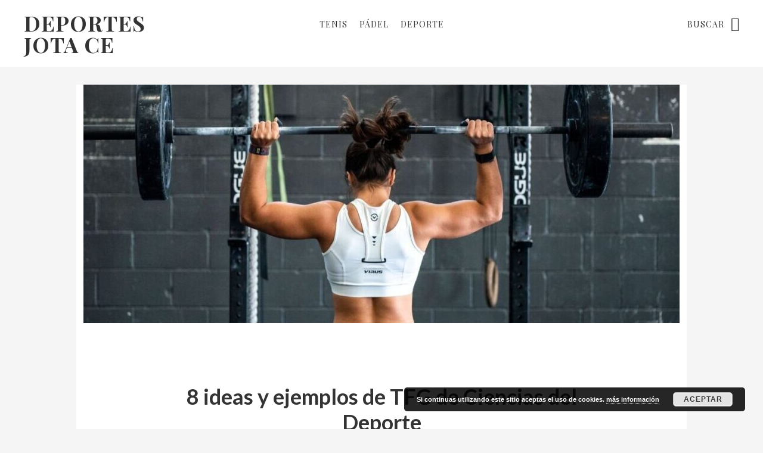

--- FILE ---
content_type: text/html; charset=UTF-8
request_url: https://deportesjotace.com/8-ideas-y-ejemplos-de-tfg-de-ciencias-del-deporte/
body_size: 15536
content:
<!DOCTYPE html><html lang="es"><head ><meta charset="UTF-8" /><link media="all" href="https://deportesjotace.com/wp-content/cache/autoptimize/css/autoptimize_d5ce2747864d22dbbdc0e1bbc75b8e97.css" rel="stylesheet" /><title>8 ideas y ejemplos de TFG de Ciencias del Deporte | Deportes Jota Ce</title><meta name="viewport" content="width=device-width, initial-scale=1" /> <script>(function(d, s, id){
				 var js, fjs = d.getElementsByTagName(s)[0];
				 if (d.getElementById(id)) {return;}
				 js = d.createElement(s); js.id = id;
				 js.src = "//connect.facebook.net/en_US/sdk.js#xfbml=1&version=v2.6";
				 fjs.parentNode.insertBefore(js, fjs);
			   }(document, 'script', 'facebook-jssdk'));</script> <meta name="description" content="¿Tienes que hacer tu trabajo de fin de grado y te has quedado sin ideas? Echa un vistazo a nuestra lista con 8 ideas y ejemplos de TFG de Ciencias del Deporte." /><meta name="robots" content="index, follow, max-snippet:-1, max-image-preview:large, max-video-preview:-1" /><link rel="canonical" href="http://deportesjotace.com/8-ideas-y-ejemplos-de-tfg-de-ciencias-del-deporte/" /><meta property="og:locale" content="es_ES" /><meta property="og:type" content="article" /><meta property="og:title" content="8 ideas y ejemplos de TFG de Ciencias del Deporte | Deportes Jota Ce" /><meta property="og:description" content="¿Tienes que hacer tu trabajo de fin de grado y te has quedado sin ideas? Echa un vistazo a nuestra lista con 8 ideas y ejemplos de TFG de Ciencias del Deporte." /><meta property="og:url" content="http://deportesjotace.com/8-ideas-y-ejemplos-de-tfg-de-ciencias-del-deporte/" /><meta property="og:site_name" content="Deportes Jota Ce" /><meta property="article:published_time" content="2022-11-25T15:33:07+00:00" /><meta property="og:image" content="https://deportesjotace.com/wp-content/uploads/8-ideas-y-ejemplos-de-tfg-de-ciencias-del-deporte.jpg" /><meta property="og:image:width" content="1000" /><meta property="og:image:height" content="668" /><meta name="twitter:card" content="summary" /> <script type="application/ld+json" class="yoast-schema-graph">{"@context":"https://schema.org","@graph":[{"@type":"WebSite","@id":"https://deportesjotace.com/#website","url":"https://deportesjotace.com/","name":"Deportes Jota Ce","description":"","potentialAction":[{"@type":"SearchAction","target":"https://deportesjotace.com/?s={search_term_string}","query-input":"required name=search_term_string"}],"inLanguage":"es"},{"@type":"ImageObject","@id":"http://deportesjotace.com/8-ideas-y-ejemplos-de-tfg-de-ciencias-del-deporte/#primaryimage","inLanguage":"es","url":"https://deportesjotace.com/wp-content/uploads/8-ideas-y-ejemplos-de-tfg-de-ciencias-del-deporte.jpg","width":1000,"height":668},{"@type":"WebPage","@id":"http://deportesjotace.com/8-ideas-y-ejemplos-de-tfg-de-ciencias-del-deporte/#webpage","url":"http://deportesjotace.com/8-ideas-y-ejemplos-de-tfg-de-ciencias-del-deporte/","name":"8 ideas y ejemplos de TFG de Ciencias del Deporte | Deportes Jota Ce","isPartOf":{"@id":"https://deportesjotace.com/#website"},"primaryImageOfPage":{"@id":"http://deportesjotace.com/8-ideas-y-ejemplos-de-tfg-de-ciencias-del-deporte/#primaryimage"},"datePublished":"2022-11-25T15:33:07+00:00","dateModified":"2022-11-25T15:33:07+00:00","author":{"@id":"https://deportesjotace.com/#/schema/person/b6c82e9a022a2913a11fffb84c16a937"},"description":"\u00bfTienes que hacer tu trabajo de fin de grado y te has quedado sin ideas? Echa un vistazo a nuestra lista con 8 ideas y ejemplos de TFG de Ciencias del Deporte.","inLanguage":"es","potentialAction":[{"@type":"ReadAction","target":["http://deportesjotace.com/8-ideas-y-ejemplos-de-tfg-de-ciencias-del-deporte/"]}]},{"@type":"Person","@id":"https://deportesjotace.com/#/schema/person/b6c82e9a022a2913a11fffb84c16a937","name":"deportesjotace"}]}</script> <link rel='dns-prefetch' href='//ws.sharethis.com' /><link rel='dns-prefetch' href='//maxcdn.bootstrapcdn.com' /><link rel='dns-prefetch' href='//fonts.googleapis.com' /><link rel='dns-prefetch' href='//code.ionicframework.com' /><link rel='dns-prefetch' href='//s.w.org' /><link rel="alternate" type="application/rss+xml" title="Deportes Jota Ce &raquo; Feed" href="https://deportesjotace.com/feed/" /><link rel="alternate" type="application/rss+xml" title="Deportes Jota Ce &raquo; Feed de los comentarios" href="https://deportesjotace.com/comments/feed/" /> <script type="text/javascript">window._wpemojiSettings = {"baseUrl":"https:\/\/s.w.org\/images\/core\/emoji\/13.0.0\/72x72\/","ext":".png","svgUrl":"https:\/\/s.w.org\/images\/core\/emoji\/13.0.0\/svg\/","svgExt":".svg","source":{"concatemoji":"https:\/\/deportesjotace.com\/wp-includes\/js\/wp-emoji-release.min.js?ver=5.5.17"}};
			!function(e,a,t){var n,r,o,i=a.createElement("canvas"),p=i.getContext&&i.getContext("2d");function s(e,t){var a=String.fromCharCode;p.clearRect(0,0,i.width,i.height),p.fillText(a.apply(this,e),0,0);e=i.toDataURL();return p.clearRect(0,0,i.width,i.height),p.fillText(a.apply(this,t),0,0),e===i.toDataURL()}function c(e){var t=a.createElement("script");t.src=e,t.defer=t.type="text/javascript",a.getElementsByTagName("head")[0].appendChild(t)}for(o=Array("flag","emoji"),t.supports={everything:!0,everythingExceptFlag:!0},r=0;r<o.length;r++)t.supports[o[r]]=function(e){if(!p||!p.fillText)return!1;switch(p.textBaseline="top",p.font="600 32px Arial",e){case"flag":return s([127987,65039,8205,9895,65039],[127987,65039,8203,9895,65039])?!1:!s([55356,56826,55356,56819],[55356,56826,8203,55356,56819])&&!s([55356,57332,56128,56423,56128,56418,56128,56421,56128,56430,56128,56423,56128,56447],[55356,57332,8203,56128,56423,8203,56128,56418,8203,56128,56421,8203,56128,56430,8203,56128,56423,8203,56128,56447]);case"emoji":return!s([55357,56424,8205,55356,57212],[55357,56424,8203,55356,57212])}return!1}(o[r]),t.supports.everything=t.supports.everything&&t.supports[o[r]],"flag"!==o[r]&&(t.supports.everythingExceptFlag=t.supports.everythingExceptFlag&&t.supports[o[r]]);t.supports.everythingExceptFlag=t.supports.everythingExceptFlag&&!t.supports.flag,t.DOMReady=!1,t.readyCallback=function(){t.DOMReady=!0},t.supports.everything||(n=function(){t.readyCallback()},a.addEventListener?(a.addEventListener("DOMContentLoaded",n,!1),e.addEventListener("load",n,!1)):(e.attachEvent("onload",n),a.attachEvent("onreadystatechange",function(){"complete"===a.readyState&&t.readyCallback()})),(n=t.source||{}).concatemoji?c(n.concatemoji):n.wpemoji&&n.twemoji&&(c(n.twemoji),c(n.wpemoji)))}(window,document,window._wpemojiSettings);</script> <link rel='stylesheet' id='simple-share-buttons-adder-font-awesome-css'  href='//maxcdn.bootstrapcdn.com/font-awesome/4.3.0/css/font-awesome.min.css?ver=5.5.17' type='text/css' media='all' /><link rel='stylesheet' id='google-fonts-css'  href='//fonts.googleapis.com/css?family=Lato%3A400%2C400italic%2C700%7COswald%3A300%7CPlayfair+Display%3A400%2C400italic%2C700&#038;ver=1.0.2' type='text/css' media='all' /><link rel='stylesheet' id='ionicons-css'  href='//code.ionicframework.com/ionicons/2.0.1/css/ionicons.min.css?ver=1.0.2' type='text/css' media='all' /> <script type='text/javascript' src='https://deportesjotace.com/wp-includes/js/jquery/jquery.js?ver=1.12.4-wp' id='jquery-core-js'></script> <script id='st_insights_js' type='text/javascript' src='https://ws.sharethis.com/button/st_insights.js?publisher=4d48b7c5-0ae3-43d4-bfbe-3ff8c17a8ae6&#038;product=simpleshare' id='ssba-sharethis-js'></script> <!--[if lt IE 9]> <script type='text/javascript' src='https://deportesjotace.com/wp-content/themes/genesis/lib/js/html5shiv.min.js?ver=3.7.3' id='html5shiv-js'></script> <![endif]--><link rel="https://api.w.org/" href="https://deportesjotace.com/wp-json/" /><link rel="alternate" type="application/json" href="https://deportesjotace.com/wp-json/wp/v2/posts/3713" /><link rel="EditURI" type="application/rsd+xml" title="RSD" href="https://deportesjotace.com/xmlrpc.php?rsd" /><link rel="wlwmanifest" type="application/wlwmanifest+xml" href="https://deportesjotace.com/wp-includes/wlwmanifest.xml" /><meta name="generator" content="WordPress 5.5.17" /><link rel='shortlink' href='https://deportesjotace.com/?p=3713' /><link rel="alternate" type="application/json+oembed" href="https://deportesjotace.com/wp-json/oembed/1.0/embed?url=https%3A%2F%2Fdeportesjotace.com%2F8-ideas-y-ejemplos-de-tfg-de-ciencias-del-deporte%2F" /><link rel="alternate" type="text/xml+oembed" href="https://deportesjotace.com/wp-json/oembed/1.0/embed?url=https%3A%2F%2Fdeportesjotace.com%2F8-ideas-y-ejemplos-de-tfg-de-ciencias-del-deporte%2F&#038;format=xml" /><link rel="icon" href="https://deportesjotace.com/wp-content/themes/no-sidebar-pro/images/favicon.ico" /></head><body class="post-template-default single single-post postid-3713 single-format-standard header-full-width full-width-content" itemscope itemtype="http://schema.org/WebPage"><div class="site-container"><section><h2 class="screen-reader-text">Skip links</h2><ul class="genesis-skip-link"><li><a href="#genesis-nav-primary" class="screen-reader-shortcut"> Saltar a la navegación principal</a></li><li><a href="#genesis-content" class="screen-reader-shortcut"> Skip to content</a></li></ul></section><header class="site-header" itemscope itemtype="http://schema.org/WPHeader"><div class="wrap"><div class="title-area"><p class="site-title" itemprop="headline">Deportes Jota Ce</p></div><h2 class="screen-reader-text">Main navigation</h2><nav class="nav-primary" itemscope itemtype="http://schema.org/SiteNavigationElement" id="genesis-nav-primary" aria-label="Main navigation"><div class="wrap"><ul id="menu-top-menu" class="menu genesis-nav-menu menu-primary js-superfish"><li id="menu-item-36" class="menu-item menu-item-type-taxonomy menu-item-object-category menu-item-36"><a href="https://deportesjotace.com/articulos-de-tenis/" itemprop="url"><span itemprop="name">Tenis</span></a></li><li id="menu-item-35" class="menu-item menu-item-type-taxonomy menu-item-object-category menu-item-35"><a href="https://deportesjotace.com/articulos-de-padel/" itemprop="url"><span itemprop="name">Pádel</span></a></li><li id="menu-item-425" class="menu-item menu-item-type-taxonomy menu-item-object-category current-post-ancestor current-menu-parent current-post-parent menu-item-425"><a href="https://deportesjotace.com/consejos-deportivos/" itemprop="url"><span itemprop="name">Deporte</span></a></li></ul></div></nav><form class="search-form" itemprop="potentialAction" itemscope itemtype="http://schema.org/SearchAction" method="get" action="https://deportesjotace.com/" role="search"><meta itemprop="target" content="https://deportesjotace.com/?s={s}"/><label class="search-form-label screen-reader-text" for="searchform-69587ecc01b9e">Buscar</label><input itemprop="query-input" type="search" name="s" id="searchform-69587ecc01b9e" placeholder="Buscar" /><input type="submit" value="Buscar" /></form></div></header><div class="site-inner"><div class="content-sidebar-wrap"><main class="content" id="genesis-content"><article class="post-3713 post type-post status-publish format-standard has-post-thumbnail category-consejos-deportivos entry" itemscope itemtype="http://schema.org/CreativeWork"><div class="featured-image"><img src="https://deportesjotace.com/wp-content/uploads/8-ideas-y-ejemplos-de-tfg-de-ciencias-del-deporte-1000x400.jpg" alt="8 ideas y ejemplos de TFG de Ciencias del Deporte" /></div><header class="entry-header"><h1 class="entry-title" itemprop="headline">8 ideas y ejemplos de TFG de Ciencias del Deporte</h1></header><div class="entry-content" itemprop="text"><p>¿Tienes que <strong>hacer tu TFG en Ciencias del Deporte </strong>y te has quedado sin ideas? Este es uno de los trabajos más importantes para todo estudiante, por lo que escoger un buen tema va a ser determinante a la hora de mantener la motivación y también de alcanzar tus objetivos con este proyecto.</p><p>Nos hemos propuesto ayudarte en esta misión que todo universitario debe superar y lo haremos mostrándote 8 ideas y ejemplos para un TFG de Ciencias del Deporte perfecto. Toma nota y<strong> encuentra la inspiración</strong> para el último empujón de tu carrera.</p><div id="toc_container" class="no_bullets"><p class="toc_title">Tabla de contenidos</p><ul class="toc_list"><li><a href="#el_tfg_de_ciencias_del_deporte"><span class="toc_number toc_depth_1">1</span> El TFG de Ciencias del Deporte</a></li><li><a href="#8_ideas_y_ejemplos_para_un_tfg_de_ciencias_del_deporte"><span class="toc_number toc_depth_1">2</span> 8 Ideas y ejemplos para un TFG de Ciencias del Deporte</a><ul><li><a href="#1_colectivos_en_el_deporte"><span class="toc_number toc_depth_2">2.1</span> 1 Colectivos en el deporte</a></li><li><a href="#2_anatomia_y_salud"><span class="toc_number toc_depth_2">2.2</span> 2 Anatomía y salud</a></li><li><a href="#3_analisis_historico"><span class="toc_number toc_depth_2">2.3</span> 3 Análisis histórico</a></li><li><a href="#4_en_deporte_en_la_infancia"><span class="toc_number toc_depth_2">2.4</span> 4 En deporte en la infancia</a></li><li><a href="#5_estudio_de_la_educacion_fisica"><span class="toc_number toc_depth_2">2.5</span> 5 Estudio de la educación física</a></li><li><a href="#6_tecnicas_deportivas"><span class="toc_number toc_depth_2">2.6</span> 6 Técnicas deportivas</a></li><li><a href="#7_medicion_del_rendimiento"><span class="toc_number toc_depth_2">2.7</span> 7 Medición del rendimiento</a></li><li><a href="#8_nuevas_tecnologias_en_el_deporte"><span class="toc_number toc_depth_2">2.8</span> 8 Nuevas tecnologías en el deporte</a></li></ul></li></ul></div><h2><span id="el_tfg_de_ciencias_del_deporte">El TFG de Ciencias del Deporte</span></h2><p>El <strong>Grado en Ciencias de la Actividad Física y del Deporte (CAFYD)</strong> es una formación perfecta para las personas que disfrutan de hacer ejercicio, tienen curiosidad por conocer en profundidad el mundo del deporte y desean convertirlo en su profesión.</p><p>Esta carrera habilita a los alumnos para <strong>trabajar en la industria</strong> y los forma en el funcionamiento del cuerpo humano mientras practica deporte, en las técnicas más adecuadas para ello y en la propia promoción de la actividad física.</p><p>Al finalizar esta etapa formativa, todos deben entregar y<strong> exponer un TFG</strong> (Trabajo de Fin de Grado) en el que demuestren que han adquirido los conocimientos necesarios y demuestren también el valor que van a aportar al sector. Es el trabajo más importante hasta la fecha, ya que sin él tendrás escasas oportunidades de obtener tu título y ejercer tu profesión.</p><p>Debes pensar bien el tema a elección, <strong>dedicar tiempo y esfuerzo </strong>a este importante proyecto. Si necesitas la asistencia de expertos, tampoco está de más que acudas a empresas especializadas como<strong> <a href="https://tutfgamedida.com/" rel="nofollow">https://tutfgamedida.com/</a></strong> que garantizarán el éxito de tu proyecto final.</p><h2><span id="8_ideas_y_ejemplos_para_un_tfg_de_ciencias_del_deporte">8 Ideas y ejemplos para un TFG de Ciencias del Deporte</span></h2><p>Si necesitas un poco de imaginación para decidir el tema de tu TFG en Ciencias del Deporte, ¡no te preocupes! Aquí te mostramos<strong> 8 ideas con sus ejemplos</strong> para que encuentres el tema perfecto para ti.</p><h3><span id="1_colectivos_en_el_deporte">1 Colectivos en el deporte</span></h3><p>A la hora de encontrar un objeto de estudio al cual dedicar un TFG en el ámbito deportivo, es una buena idea centrarse en un colectivo en concreto para realizar una investigación, pues muchos de ellos todavía no han sido analizados con mucha precisión. El deporte ha sido tradicionalmente un asunto masculino, con edades determinadas y características físicas estandarizadas. Por lo tanto, al salir de este estándar vas a encontrar una buena cantidad de asuntos en los que indagar.</p><p><strong>Ejemplo</strong></p><p>El auge del deporte femenino y su repercusión en los medios de comunicación</p><h3><span id="2_anatomia_y_salud">2 Anatomía y salud</span></h3><p>La actividad física no solo es técnica, pasión, logros o superación personal. También está íntimamente con una buena salud e incluso con todo lo contrario: las lesiones que pueden ser causadas durante la práctica deportiva. Plantear un TFG desde este punto de vista puede ser muy interesante y es fácil de apoyar con estudios serios que se han llevado a cabo en las universidades o en los ámbitos de la medicina, la fisioterapia o las instituciones dedicadas a la rehabilitación.</p><p><strong>Ejemplo</strong></p><p>Deportes relacionados con lesiones lumbares</p><h3><span id="3_analisis_historico">3 Análisis histórico</span></h3><p>Los deportes tienen una historia muy larga, de hecho, es de las pocas costumbres que todavía mantenemos de nuestros ancestros. Desde los juegos olímpicos hasta los eventos deportivos menores, pasando por el deporte como hito de ocio, tienes un gran filón de oportunidades para hacer un TFG de estilo revisionista que se apoye en la evolución del ejercicio físico.</p><p><strong>Ejemplo</strong></p><p>La educación física y el deporte en la Historia Antigua</p><h3><span id="4_en_deporte_en_la_infancia">4 En deporte en la infancia</span></h3><p>La infancia es un grupo de interés en cuanto a los hábitos de vida saludables o el control de la obesidad, pues lo que se haga en esta etapa de la vida va a ser crucial para el desarrollo del ser humano en la edad adulta. Partiendo de esta premisa, hay varias ideas que se pueden sacar para un TFG innovador y marcado por un carácter muy riguroso, pues los niños son otro grupo de estudio habitual en cantidad de investigaciones que puedes leer para documentarte.</p><p><strong>Ejemplo</strong></p><p>Hábitos de vida saludables y actividad física en la infancia</p><h3><span id="5_estudio_de_la_educacion_fisica">5 Estudio de la educación física</span></h3><p>La educación física abarca una gran cantidad de aspectos que puedes relacionar incluso con factores de la vida cotidiana. Ahondar en este tema te puede ayudar a hacer un TFG muy completo, especialmente si encuentras la ayuda de otros expertos en ciencias complementarias como la historia, la medicina, e incluso la física.</p><p><strong>Ejemplo</strong></p><p>Movimientos sísmicos aplicados a la Educación Física</p><h3><span id="6_tecnicas_deportivas">6 Técnicas deportivas</span></h3><p>Cada deporte en sí mismo tiene sus propias normas, tus técnicas, estrategias o métodos de entrenamiento. Una buena idea para un TFG es centrarte en determinada metodología o disciplina para analizarla, comprender su evolución y proponer soluciones efectivas de futuro. Es ideal para las personas interesadas en la práctica del deporte como tal y que aspiran a dedicarse a esta faceta en el futuro, en lugar de ocupar puestos más teóricos en el ámbito de las ciencias del deporte.</p><p><strong>Ejemplo</strong></p><p>Las prácticas de sportswashing en el fútbol</p><h3><span id="7_medicion_del_rendimiento">7 Medición del rendimiento</span></h3><p>Dado que la actividad física es efectuada por los seres humanos, esta es susceptible de medirse desde todos los puntos de vista: la velocidad, el rendimiento, la fuerza… Si te centras en alguno de estos aspectos pueden llegar a una investigación muy `profunda y encontrar ideas brillantes que sorprendan al presentar tu TFG. Además, es otro de los enfoques que resulta más o menos sencillo de documentar y mostrar con datos objetivos, estadísticas o estudios.</p><p><strong>Ejemplo</strong></p><p>Técnicas estadísticas aplicadas al análisis de rendimiento en el deporte</p><h3><span id="8_nuevas_tecnologias_en_el_deporte">8 Nuevas tecnologías en el deporte</span></h3><p>Si lo que buscas es hacer un TFG actual, acorde con los tiempos que corren y que no se haya abordado a lo largo de cientos de generaciones previas a la tuya tendrás grandes oportunidades apostando por los temas relacionados con la tecnología del deporte. En la actualidad hay cantidad de aplicaciones para hacer ejercicio, máquinas, consolas y un largo etcétera en las que te puedes centrar para sacar tus brillantes conclusiones.</p><p><strong>Ejemplo</strong></p><p>Introducción de las aplicaciones en la actividad física y el deporte</p><div class="ssba-classic-2 ssba ssbp-wrap left ssbp--theme-1"><div style="text-align:center"><span class="ssba-share-text">Comparte en redes sociales</span><a data-site="" class="ssba_twitter_share" href="http://twitter.com/share?url=https://deportesjotace.com/8-ideas-y-ejemplos-de-tfg-de-ciencias-del-deporte/&amp;text=8%20ideas%20y%20ejemplos%20de%20TFG%20de%20Ciencias%20del%20Deporte%20"  target=&quot;_blank&quot;  rel=&quot;nofollow&quot;><img src="https://deportesjotace.com/wp-content/plugins/simple-share-buttons-adder/buttons/somacro/twitter.png" style="width: 60px;" title="Twitter" class="ssba ssba-img" alt="Tweet about this on Twitter" /><div title="Twitter" class="ssbp-text">Twitter</div></a><a data-site="" class="ssba_facebook_share" href="http://www.facebook.com/sharer.php?u=https://deportesjotace.com/8-ideas-y-ejemplos-de-tfg-de-ciencias-del-deporte/"  target="_blank"  rel="nofollow"><img src="https://deportesjotace.com/wp-content/plugins/simple-share-buttons-adder/buttons/somacro/facebook.png" style="width: 60px;" title="Facebook" class="ssba ssba-img" alt="Share on Facebook" /><div title="Facebook" class="ssbp-text">Facebook</div></a><a data-site='pinterest' class='ssba_pinterest_share' href='javascript:void((function()%7Bvar%20e=document.createElement(&apos;script&apos;);e.setAttribute(&apos;type&apos;,&apos;text/javascript&apos;);e.setAttribute(&apos;charset&apos;,&apos;UTF-8&apos;);e.setAttribute(&apos;src&apos;,&apos;//assets.pinterest.com/js/pinmarklet.js?r=&apos;+Math.random()*99999999);document.body.appendChild(e)%7D)());'><img src="https://deportesjotace.com/wp-content/plugins/simple-share-buttons-adder/buttons/somacro/pinterest.png" style="width: 60px;" title="Pinterest" class="ssba ssba-img" alt="Pin on Pinterest" /><div title="Pinterest" class="ssbp-text">Pinterest</div></a></div></div></div><footer class="entry-footer"></footer></article></main></div></div><footer class="site-footer" itemscope itemtype="http://schema.org/WPFooter"><div class="wrap"><div class="footerCategoryPostsContainer"><div class="one-half first"><p class="catTitle">Artículos de pádel</p><p class="catPostLinkContainer"><a href="https://deportesjotace.com/mejores-bolsas-de-padel/">Las mejores bolsas de pádel</a></p><p class="catPostLinkContainer"><a href="https://deportesjotace.com/mejores-fundas-de-palas-de-padel/">Las mejores fundas de palas de pádel</a></p><p class="catPostLinkContainer"><a href="https://deportesjotace.com/mejores-fundas-de-raquetas-de-padel/">Las mejores fundas de raquetas de pádel</a></p><p class="catPostLinkContainer"><a href="https://deportesjotace.com/mejores-grips-de-padel/">Los mejores grips de pádel</a></p><p class="catPostLinkContainer"><a href="https://deportesjotace.com/mejores-mochilas-de-padel/">Las mejores mochilas de pádel</a></p><p class="catPostLinkContainer"><a href="https://deportesjotace.com/mejores-palas-de-padel/">Las mejores palas de pádel</a></p><p class="catPostLinkContainer"><a href="https://deportesjotace.com/mejores-pelotas-de-padel/">Las mejores pelotas de pádel</a></p><p class="catPostLinkContainer"><a href="https://deportesjotace.com/mejores-vestidos-de-padel-de-mujer/">Los mejores vestidos de pádel de mujer</a></p></div><div class="one-half"><p class="catTitle">Artículos de tenis</p><p class="catPostLinkContainer"><a href="https://deportesjotace.com/los-7-mejores-maratones-del-mundo/">Los 7 mejores maratones del mundo</a></p><p class="catPostLinkContainer"><a href="https://deportesjotace.com/mejores-bolsas-de-tenis/">Las mejores bolsas de tenis</a></p><p class="catPostLinkContainer"><a href="https://deportesjotace.com/mejores-cordajes-de-tenis/">Los mejores cordajes de tenis</a></p><p class="catPostLinkContainer"><a href="https://deportesjotace.com/mejores-grips-de-tenis/">Los mejores grips de tenis</a></p><p class="catPostLinkContainer"><a href="https://deportesjotace.com/mejores-pelotas-de-tenis/">Las mejores pelotas de tenis</a></p><p class="catPostLinkContainer"><a href="https://deportesjotace.com/mejores-raquetas-de-tenis/">Las mejores raquetas de tenis</a></p><p class="catPostLinkContainer"><a href="https://deportesjotace.com/mejores-raqueteros-de-tenis/">Los mejores raqueteros de tenis</a></p></div></div><div class="clearfix"></div><div class="footerCategoryPostsContainer"><div class="one-half first"><p class="catTitle">Consejos deportivos</p><p class="catPostLinkContainer"><a href="https://deportesjotace.com/10-beneficios-de-la-natacion-para-tu-salud/">10 beneficios de la natación para tu salud</a></p><p class="catPostLinkContainer"><a href="https://deportesjotace.com/10-consejos-basicos-para-iniciarte-en-el-mundo-del-surf/">10 consejos básicos para iniciarte en el mundo del surf</a></p><p class="catPostLinkContainer"><a href="https://deportesjotace.com/10-consejos-basicos-para-principiantes-del-rafting/">10 consejos básicos para principiantes del rafting</a></p><p class="catPostLinkContainer"><a href="https://deportesjotace.com/10-curiosidades-sobre-los-arbitros/">10 curiosidades sobre los árbitros</a></p><p class="catPostLinkContainer"><a href="https://deportesjotace.com/10-ejercicios-para-hacer-en-viajes-largos-en-coche/">10 ejercicios para hacer en viajes largos en coche</a></p><p class="catPostLinkContainer"><a href="https://deportesjotace.com/10-ejercicios-para-mantenerte-en-forma-desde-el-sofa/">10 ejercicios para mantenerte en forma desde el sofá</a></p><p class="catPostLinkContainer"><a href="https://deportesjotace.com/10-ejercicios-para-mejorar-tu-vida-sexual/">10 ejercicios para mejorar tu vida sexual</a></p><p class="catPostLinkContainer"><a href="https://deportesjotace.com/100-nombres-para-penas/">100 nombres para peñas</a></p><p class="catPostLinkContainer"><a href="https://deportesjotace.com/15-deportes-que-puedes-practicar-en-un-viaje-de-crucero/">15 deportes que puedes practicar en un viaje de crucero</a></p><p class="catPostLinkContainer"><a href="https://deportesjotace.com/5-beneficios-de-la-espeleologia-para-el-cuerpo-y-la-mente/">5 beneficios de la espeleología para el cuerpo y la mente</a></p><p class="catPostLinkContainer"><a href="https://deportesjotace.com/5-jugadores-de-poker-espanoles-conocidos-en-todo-el-mundo/">5 jugadores de póker españoles conocidos en todo el mundo</a></p><p class="catPostLinkContainer"><a href="https://deportesjotace.com/50-nombres-para-equipos-de-futbol-graciosos/">50 nombres para equipos de futbol graciosos</a></p><p class="catPostLinkContainer"><a href="https://deportesjotace.com/7-consejos-para-jugar-al-poker-online-y-ganar/">7 consejos para jugar al póker online y ganar</a></p><p class="catPostLinkContainer"><a href="https://deportesjotace.com/7-ejercicios-para-entrenar-en-una-piscina-desmontable/">7 ejercicios para entrenar en una piscina desmontable</a></p><p class="catPostLinkContainer"><a href="https://deportesjotace.com/7-ventajas-de-desplazarse-con-monociclo-electrico/">7 ventajas de desplazarse con monociclo eléctrico</a></p><p class="catPostLinkContainer"><a href="https://deportesjotace.com/7-ventajas-de-practicar-deportes-colectivos-y-actividades-dirigidas/">7 ventajas de practicar deportes colectivos y actividades dirigidas</a></p><p class="catPostLinkContainer"><a href="https://deportesjotace.com/8-ideas-y-ejemplos-de-tfg-de-ciencias-del-deporte/">8 ideas y ejemplos de TFG de Ciencias del Deporte</a></p><p class="catPostLinkContainer"><a href="https://deportesjotace.com/accesorios-de-roodol-para-complementar-tus-entrenamientos-indoor/">Accesorios de RooDol para complementar tus entrenamientos indoor</a></p><p class="catPostLinkContainer"><a href="https://deportesjotace.com/actividades-acuaticas-en-mallorca-que-recomendamos-hacer/">Actividades acuáticas en Mallorca que recomendamos hacer</a></p><p class="catPostLinkContainer"><a href="https://deportesjotace.com/actividades-de-aventura-en-malaga-que-te-recomendamos/">Actividades de aventura en Málaga que te recomendamos</a></p><p class="catPostLinkContainer"><a href="https://deportesjotace.com/actividades-deportivas-que-puedes-practicar-en-los-cruceros-pullmantur/">Actividades deportivas que puedes practicar en los cruceros Pullmantur</a></p><p class="catPostLinkContainer"><a href="https://deportesjotace.com/actividades-fisicas-que-puedes-realizar-sin-salir-de-casa/">Actividades físicas que puedes realizar sin salir de casa</a></p><p class="catPostLinkContainer"><a href="https://deportesjotace.com/afecta-el-sexo-al-rendimiento-deportivo-antes-de-competir/">¿Afecta el sexo al rendimiento deportivo antes de competir?</a></p><p class="catPostLinkContainer"><a href="https://deportesjotace.com/afecta-el-sexo-antes-de-competir-al-rendimiento-deportivo/">Afecta el sexo antes de competir al rendimiento deportivo</a></p><p class="catPostLinkContainer"><a href="https://deportesjotace.com/agility-consejos-para-iniciar-a-nuestro-perro-en-el-deporte-agility/">Agility, consejos para iniciar a nuestro perro en el deporte Agility</a></p><p class="catPostLinkContainer"><a href="https://deportesjotace.com/alimentacion-para-hipertrofia-que-alimentos-fomentan-la-hipertrofia/">Alimentación para hipertrofia: qué alimentos fomentan la hipertrofia</a></p><p class="catPostLinkContainer"><a href="https://deportesjotace.com/ayudan-los-purificadores-de-aire-a-prevenir-las-alergias/">¿Ayudan los purificadores de aire a prevenir las alergias?</a></p><p class="catPostLinkContainer"><a href="https://deportesjotace.com/becas-deportivas-en-espana-opciones-para-universitarios/">Becas deportivas en España: opciones para universitarios</a></p><p class="catPostLinkContainer"><a href="https://deportesjotace.com/beneficios-de-los-masajes-descontracturantes-y-relajantes-para-los-deportistas/">Beneficios de los masajes descontracturantes y relajantes para los deportistas</a></p><p class="catPostLinkContainer"><a href="https://deportesjotace.com/beneficios-de-los-panes-de-fruta-para-deportistas/">Beneficios de los panes de fruta para deportistas</a></p><p class="catPostLinkContainer"><a href="https://deportesjotace.com/beneficios-de-practicar-de-forma-habitual-actividades-multiaventura/">Beneficios de prácticar de forma habitual actividades multiaventura</a></p><p class="catPostLinkContainer"><a href="https://deportesjotace.com/beneficios-del-deporte-para-la-salud-auditiva/">Beneficios del deporte para la salud auditiva</a></p><p class="catPostLinkContainer"><a href="https://deportesjotace.com/beneficios-del-salmon-para-el-deportista-profesional/">Beneficios del salmón para el deportista profesional</a></p><p class="catPostLinkContainer"><a href="https://deportesjotace.com/bicicletas-para-ninos-con-ruedines-o-sin-pedales/">Bicicletas para niños con ruedines o sin pedales</a></p><p class="catPostLinkContainer"><a href="https://deportesjotace.com/calculadora-de-varianza-para-que-sirve-y-como-usarla-en-poker/">Calculadora de varianza: para qué sirve y cómo usarla en póker</a></p><p class="catPostLinkContainer"><a href="https://deportesjotace.com/camino-de-santiago-frances-en-bicicleta/">Camino de Santiago Francés en bicicleta</a></p><p class="catPostLinkContainer"><a href="https://deportesjotace.com/claves-para-encontrar-las-mejores-zapatillas-para-caminar/">Claves para encontrar las mejores zapatillas para caminar</a></p><p class="catPostLinkContainer"><a href="https://deportesjotace.com/coaching-de-equipos-que-es-y-cuales-son-sus-beneficios/">Coaching de equipos: qué es y cuáles son sus beneficios</a></p><p class="catPostLinkContainer"><a href="https://deportesjotace.com/como-afectan-a-los-deportistas-la-ansiedad-y-el-estres/">Cómo afectan a los deportistas la ansiedad y el estrés</a></p><p class="catPostLinkContainer"><a href="https://deportesjotace.com/como-apostar-trucos-y-consejos-para-las-apuestas-deportivas/">Cómo apostar: trucos y consejos para las apuestas deportivas</a></p><p class="catPostLinkContainer"><a href="https://deportesjotace.com/como-conocer-a-gente-en-toledo-para-hacer-deporte-en-grupo/">Cómo conocer a gente en Toledo para hacer deporte en grupo</a></p><p class="catPostLinkContainer"><a href="https://deportesjotace.com/como-conocer-y-ligar-con-chicas-deportistas/">Cómo conocer (y ligar) con chicas deportistas</a></p><p class="catPostLinkContainer"><a href="https://deportesjotace.com/como-crear-camisetas-personalizadas-para-equipos-deportivos/">Cómo crear camisetas personalizadas para equipos deportivos</a></p><p class="catPostLinkContainer"><a href="https://deportesjotace.com/como-debemos-cuidar-el-cabello-cuando-hacemos-deporte/">Cómo debemos cuidar el cabello cuando hacemos deporte</a></p><p class="catPostLinkContainer"><a href="https://deportesjotace.com/como-el-deporte-puede-mejorar-tu-vida-sexual/">Cómo el deporte puede mejorar tu vida sexual</a></p><p class="catPostLinkContainer"><a href="https://deportesjotace.com/como-elegir-la-mejor-pala-de-padel/">C&oacute;mo elegir la mejor pala de p&aacute;del</a></p><p class="catPostLinkContainer"><a href="https://deportesjotace.com/como-entrenar-boxeo-en-casa/">Cómo entrenar boxeo en casa</a></p><p class="catPostLinkContainer"><a href="https://deportesjotace.com/como-es-el-curso-de-entrenador-de-clases-colectivas-de-fivestars-fitness/">Cómo es el curso de entrenador de clases colectivas de FiveStars Fitness</a></p><p class="catPostLinkContainer"><a href="https://deportesjotace.com/como-ganar-mas-en-la-casa-de-apuestas-mr-green/">¿Cómo ganar más en la casa de apuestas Mr Green?</a></p><p class="catPostLinkContainer"><a href="https://deportesjotace.com/como-hacer-apuestas-over-under-en-la-nba/">Cómo hacer apuestas Over Under en la NBA</a></p><p class="catPostLinkContainer"><a href="https://deportesjotace.com/como-ir-de-farol-en-poker-y-tener-exito/">Cómo ir de farol en póker y tener éxito</a></p><p class="catPostLinkContainer"><a href="https://deportesjotace.com/como-lavar-la-barba-correctamente-despues-de-hacer-ejercicio/">Cómo lavar la barba correctamente después de hacer ejercicio</a></p><p class="catPostLinkContainer"><a href="https://deportesjotace.com/como-limpiar-trofeos/">Cómo limpiar trofeos</a></p><p class="catPostLinkContainer"><a href="https://deportesjotace.com/como-mejorar-el-equilibrio-en-bicicleta-de-forma-correcta/">Cómo mejorar el equilibrio en bicicleta de forma correcta</a></p><p class="catPostLinkContainer"><a href="https://deportesjotace.com/como-mejorar-en-el-futbol-10-consejos-efectivos/">C&oacute;mo mejorar en el f&uacute;tbol, 15 consejos efectivos</a></p><p class="catPostLinkContainer"><a href="https://deportesjotace.com/como-obtener-dinero-urgente-para-un-club-deportivo/">Cómo obtener dinero urgente para un club deportivo</a></p><p class="catPostLinkContainer"><a href="https://deportesjotace.com/como-se-juega-el-poker-reglas-trucos-y-consejos/">Cómo se juega el póker: reglas, trucos y consejos</a></p><p class="catPostLinkContainer"><a href="https://deportesjotace.com/como-superar-las-crisis-y-el-estres-en-el-alpinismo/">Cómo superar las crisis y el estrés en el alpinismo</a></p><p class="catPostLinkContainer"><a href="https://deportesjotace.com/como-vestir-casual-con-estilo-deportivo/">Cómo vestir casual con estilo deportivo</a></p><p class="catPostLinkContainer"><a href="https://deportesjotace.com/consejos-basicos-para-practicar-multiaventura-de-forma-segura/">Consejos básicos para practicar multiaventura de forma segura</a></p><p class="catPostLinkContainer"><a href="https://deportesjotace.com/consejos-de-psicologia-deportiva-para-prepararse-antes-de-una-competicion/">Consejos de psicología deportiva para prepararse antes de una competición</a></p><p class="catPostLinkContainer"><a href="https://deportesjotace.com/consejos-para-encontrar-amigos-para-hacer-running/">Consejos para encontrar amigos para hacer running</a></p><p class="catPostLinkContainer"><a href="https://deportesjotace.com/consejos-para-formarse-como-entrenador-personal/">Consejos para formarse como entrenador personal</a></p><p class="catPostLinkContainer"><a href="https://deportesjotace.com/consejos-para-mejorar-el-rendimiento-en-ciclismo/">Consejos para mejorar el rendimiento en ciclismo</a></p><p class="catPostLinkContainer"><a href="https://deportesjotace.com/consejos-para-practicar-deporte-despues-de-un-injerto-de-pelo/">Consejos para practicar deporte después de un injerto de pelo</a></p><p class="catPostLinkContainer"><a href="https://deportesjotace.com/consejos-para-practicar-deporte-si-usas-audifonos-para-sordos/">Consejos para practicar deporte si usas audífonos para sordos</a></p><p class="catPostLinkContainer"><a href="https://deportesjotace.com/consejos-para-reducir-peso-de-forma-rapida-sin-efecto-rebote/">Consejos para reducir peso de forma rápida sin efecto rebote</a></p><p class="catPostLinkContainer"><a href="https://deportesjotace.com/consejos-y-ejercicios-para-practicar-natacion-en-piscinas-pequenas/">Consejos y ejercicios para practicar natación en piscinas pequeñas</a></p><p class="catPostLinkContainer"><a href="https://deportesjotace.com/correr-por-la-montana-guia-basica-para-practicar-trail-running/">Correr por la montaña: guía básica para practicar trail running</a></p><p class="catPostLinkContainer"><a href="https://deportesjotace.com/cual-es-la-velocidad-maxima-que-alcanzan-los-mercedes-benz-deportivos/">¿Cuál es la velocidad máxima que alcanzan los Mercedes-Benz deportivos?</a></p><p class="catPostLinkContainer"><a href="https://deportesjotace.com/cuales-son-las-coberturas-de-los-seguros-deportivos/">Cuáles son las coberturas de los seguros deportivos</a></p><p class="catPostLinkContainer"><a href="https://deportesjotace.com/cuando-es-seguro-hacer-deporte-despues-de-una-operacion-de-varices/">Cuándo es seguro hacer deporte después de una operación de varices</a></p><p class="catPostLinkContainer"><a href="https://deportesjotace.com/cuanta-proteina-tiene-la-carne/">¿Cuánta proteína tiene la carne?</a></p><p class="catPostLinkContainer"><a href="https://deportesjotace.com/cuanto-cuesta-una-moto-de-agua-y-cuanto-cuesta-mantenerla/">Cuánto cuesta una moto de agua y cuánto cuesta mantenerla</a></p><p class="catPostLinkContainer"><a href="https://deportesjotace.com/desodorante-spray-o-roll-on-cual-es-mas-efectivo/">Desodorante spray o roll on, ¿cuál es más efectivo?</a></p><p class="catPostLinkContainer"><a href="https://deportesjotace.com/discos-bumper-que-son-y-por-que-elegirlos/">Discos bumper: qué son y por qué elegirlos</a></p><p class="catPostLinkContainer"><a href="https://deportesjotace.com/el-melon-y-la-sandia-engordan/">¿El melón y la sandía engordan?</a></p><p class="catPostLinkContainer"><a href="https://deportesjotace.com/el-rendimiento-deportivo-y-las-varices/">El rendimiento deportivo y las varices</a></p><p class="catPostLinkContainer"><a href="https://deportesjotace.com/el-rol-de-los-complementos-alimenticios-en-el-rendimiento-deportivo/">El rol de los complementos alimenticios en el rendimiento deportivo</a></p><p class="catPostLinkContainer"><a href="https://deportesjotace.com/el-sexo-como-deporte-similitudes-de-ambas-disciplinas/">El sexo como deporte: similitudes de ambas disciplinas</a></p><p class="catPostLinkContainer"><a href="https://deportesjotace.com/estudios-necesarios-para-convertirse-en-coordinador-deportivo/">Estudios necesarios para convertirse en coordinador deportivo</a></p><p class="catPostLinkContainer"><a href="https://deportesjotace.com/feexio-que-es-como-funciona-y-que-puede-aportarte/">Feexio: qué es, cómo funciona y qué puede aportarte</a></p><p class="catPostLinkContainer"><a href="https://deportesjotace.com/formulas-de-financiacion-cuando-no-se-tiene-patrocinadores/">Fórmulas de financiación cuando no se tiene patrocinadores</a></p><p class="catPostLinkContainer"><a href="https://deportesjotace.com/glop-el-mejor-software-para-una-tienda-de-deporte-opinion-personal/">Glop, el mejor software para una tienda de deporte: opinión personal</a></p><p class="catPostLinkContainer"><a href="https://deportesjotace.com/guia-basica-para-convertirse-en-patron-de-barco/">Guía básica para convertirse en patrón de barco</a></p><p class="catPostLinkContainer"><a href="https://deportesjotace.com/guia-de-las-mejores-inmersiones-que-puedes-hacer-en-lanzarote/">Guía de las mejores inmersiones que puedes hacer en Lanzarote</a></p><p class="catPostLinkContainer"><a href="https://deportesjotace.com/hacer-deporte-es-mejor-antes-o-despues-de-estudiar/">Hacer deporte: ¿es mejor antes o después de estudiar?</a></p><p class="catPostLinkContainer"><a href="https://deportesjotace.com/harina-de-avena-beneficios-y-propiedades-en-la-nutricion-deportiva/">Harina de avena: beneficios y propiedades en la nutrición deportiva</a></p><p class="catPostLinkContainer"><a href="https://deportesjotace.com/icm-poker-guia-paso-a-paso-para-entenderlo-como-los-profesionales/">ICM Póker: guía paso a paso para entenderlo como los profesionales</a></p><p class="catPostLinkContainer"><a href="https://deportesjotace.com/las-10-mejores-camaras-para-motos/">Las 10 mejores cámaras para motos</a></p><p class="catPostLinkContainer"><a href="https://deportesjotace.com/las-10-mejores-marcas-de-palas-de-padel/">Las 10 mejores marcas de palas de pádel</a></p><p class="catPostLinkContainer"><a href="https://deportesjotace.com/las-10-mejores-playas-de-espana-para-hacer-surf/">Las 10 mejores playas de España para hacer surf</a></p><p class="catPostLinkContainer"><a href="https://deportesjotace.com/las-15-mejores-marcas-de-ropa-deportiva/">Las 15 mejores marcas de ropa deportiva</a></p><p class="catPostLinkContainer"><a href="https://deportesjotace.com/las-5-mejores-afeitadoras-corporales-para-deportistas/">Las 5 mejores afeitadoras corporales para deportistas</a></p><p class="catPostLinkContainer"><a href="https://deportesjotace.com/las-5-mejores-fundas-contra-golpes-para-iphone/">Las 5 mejores fundas contra golpes para iPhone</a></p><p class="catPostLinkContainer"><a href="https://deportesjotace.com/las-5-mejores-gafas-de-sol-deportivas/">Las 5 mejores gafas de sol deportivas</a></p><p class="catPostLinkContainer"><a href="https://deportesjotace.com/las-5-mejores-marcas-de-tablas-de-inversion/">Las 5 mejores marcas de tablas de inversión</a></p><p class="catPostLinkContainer"><a href="https://deportesjotace.com/las-6-mejores-aplicaciones-ios-para-hacer-deporte/">Las 6 mejores aplicaciones iOS para hacer deporte</a></p></div><div class="one-half"><p class="catTitle">&nbsp;</p><p class="catPostLinkContainer"><a href="https://deportesjotace.com/las-6-mejores-bicicletas-sin-pedales-para-ninos/">Las 6 mejores bicicletas sin pedales para niños</a></p><p class="catPostLinkContainer"><a href="https://deportesjotace.com/las-6-mejores-mesas-de-ping-pong/">Las 6 mejores mesas de ping pong</a></p><p class="catPostLinkContainer"><a href="https://deportesjotace.com/las-6-mejores-pastillas-de-colageno/">Las 6 mejores pastillas de colageno</a></p><p class="catPostLinkContainer"><a href="https://deportesjotace.com/las-6-mejores-tablas-de-equilibrio-de-madera/">Las 6 mejores tablas de equilibrio de madera</a></p><p class="catPostLinkContainer"><a href="https://deportesjotace.com/las-6-mejores-zapatillas-de-tenis-para-hombre/">Las 6 mejores zapatillas de tenis para hombre</a></p><p class="catPostLinkContainer"><a href="https://deportesjotace.com/las-7-mejores-apps-para-ver-futbol-online/">Las 7 mejores apps para ver fútbol online</a></p><p class="catPostLinkContainer"><a href="https://deportesjotace.com/las-7-mejores-bolsas-de-deporte/">Las 7 mejores bolsas de deporte</a></p><p class="catPostLinkContainer"><a href="https://deportesjotace.com/las-7-mejores-botas-de-futbol/">Las 7 mejores botas de fútbol</a></p><p class="catPostLinkContainer"><a href="https://deportesjotace.com/las-7-mejores-botellas-de-agua-deportivas/">Las 7 mejores botellas de agua deportivas</a></p><p class="catPostLinkContainer"><a href="https://deportesjotace.com/las-7-mejores-columnas-de-hidromasaje-para-deportistas/">Las 7 mejores columnas de hidromasaje para deportistas</a></p><p class="catPostLinkContainer"><a href="https://deportesjotace.com/las-7-mejores-cremas-hidratantes-faciales-para-despues-del-deporte/">Las 7 mejores cremas hidratantes faciales para después del deporte</a></p><p class="catPostLinkContainer"><a href="https://deportesjotace.com/las-7-mejores-marcas-de-cintas-de-correr/">Las 7 mejores marcas de cintas de correr</a></p><p class="catPostLinkContainer"><a href="https://deportesjotace.com/las-7-mejores-marcas-de-mtb/">Las 7 mejores marcas de MTB</a></p><p class="catPostLinkContainer"><a href="https://deportesjotace.com/las-8-mejores-basculas-digitales-de-bano/">Las 8 mejores básculas digitales de baño</a></p><p class="catPostLinkContainer"><a href="https://deportesjotace.com/las-8-mejores-cintas-de-correr-plegables/">Las 8 mejores cintas de correr plegables</a></p><p class="catPostLinkContainer"><a href="https://deportesjotace.com/las-8-mejores-maquinas-de-remo-para-tu-casa/">Las 8 mejores máquinas de remo para tu casa</a></p><p class="catPostLinkContainer"><a href="https://deportesjotace.com/las-8-mejores-zapatillas-nike-de-mujer-rosas/">Las 8 mejores zapatillas nike de mujer rosas</a></p><p class="catPostLinkContainer"><a href="https://deportesjotace.com/las-9-mejores-pulseras-de-actividad/">Las 9 mejores pulseras de actividad</a></p><p class="catPostLinkContainer"><a href="https://deportesjotace.com/las-mejores-actividades-al-aire-libre-para-motivar-a-los-empleados/">Las mejores actividades al aire libre para motivar a los empleados</a></p><p class="catPostLinkContainer"><a href="https://deportesjotace.com/las-mejores-actividades-al-aire-libre-para-practicar-en-vietnam/">Las mejores actividades al aire libre para practicar en Vietnam</a></p><p class="catPostLinkContainer"><a href="https://deportesjotace.com/las-mejores-actividades-fisicas-para-eliminar-la-celulitis/">Las mejores actividades físicas para eliminar la celulitis</a></p><p class="catPostLinkContainer"><a href="https://deportesjotace.com/las-mejores-bolsas-para-palos-de-golf/">Las mejores bolsas para palos de golf</a></p><p class="catPostLinkContainer"><a href="https://deportesjotace.com/las-mejores-rutas-en-kayak-en-andalucia/">Las mejores rutas en kayak en Andalucía</a></p><p class="catPostLinkContainer"><a href="https://deportesjotace.com/los-10-mejores-cascos-de-quad/">Los 10 mejores cascos de quad</a></p><p class="catPostLinkContainer"><a href="https://deportesjotace.com/los-10-mejores-maratones-del-mundo/">Los 10 mejores maratones del mundo</a></p><p class="catPostLinkContainer"><a href="https://deportesjotace.com/los-10-mejores-relojes-deportivos/">Los 10 mejores relojes deportivos</a></p><p class="catPostLinkContainer"><a href="https://deportesjotace.com/los-10-mejores-rios-de-espana-para-hacer-rafting/">Los 10 mejores ríos de España para hacer rafting</a></p><p class="catPostLinkContainer"><a href="https://deportesjotace.com/los-15-mejores-consejos-para-empezar-a-correr/">Los 15 mejores consejos para empezar a correr</a></p><p class="catPostLinkContainer"><a href="https://deportesjotace.com/los-5-mejores-cochecitos-de-bebe-running/">Los 5 mejores cochecitos de bebé running</a></p><p class="catPostLinkContainer"><a href="https://deportesjotace.com/los-5-mejores-coches-deportivos-de-mercedes-benz/">Los 5 mejores coches deportivos de Mercedes-Benz</a></p><p class="catPostLinkContainer"><a href="https://deportesjotace.com/los-5-mejores-libros-de-nutricion-deportiva/">Los 5 mejores libros de nutrición deportiva</a></p><p class="catPostLinkContainer"><a href="https://deportesjotace.com/los-5-mejores-masajeadores-de-piernas/">Los 5 mejores masajeadores de piernas</a></p><p class="catPostLinkContainer"><a href="https://deportesjotace.com/los-5-mejores-perfumes-sport-de-hugo-boss-para-hombre/">Los 5 mejores perfumes sport de Hugo Boss para hombre</a></p><p class="catPostLinkContainer"><a href="https://deportesjotace.com/los-5-mejores-protectores-solares-para-hacer-deporte/">Los 5 mejores protectores solares para hacer deporte</a></p><p class="catPostLinkContainer"><a href="https://deportesjotace.com/los-5-mejores-respaldos-lumbares-para-coche/">Los 5 mejores respaldos lumbares para coche</a></p><p class="catPostLinkContainer"><a href="https://deportesjotace.com/los-5-mejores-robots-de-cocina-para-deportistas/">Los 5 mejores robots de cocina para deportistas</a></p><p class="catPostLinkContainer"><a href="https://deportesjotace.com/los-6-mejores-monociclos-electricos/">Los 6 mejores monociclos eléctricos</a></p><p class="catPostLinkContainer"><a href="https://deportesjotace.com/los-7-mejores-cascos-de-bicicleta-de-carretera/">Los 7 mejores cascos de bicicleta de carretera</a></p><p class="catPostLinkContainer"><a href="https://deportesjotace.com/los-7-mejores-deportes-para-eliminar-la-celulitis-de-las-piernas/">Los 7 mejores deportes para eliminar la celulitis de las piernas</a></p><p class="catPostLinkContainer"><a href="https://deportesjotace.com/los-7-mejores-deportes-para-prevenir-la-aparicion-de-varices/">Los 7 mejores deportes para prevenir la aparición de varices</a></p><p class="catPostLinkContainer"><a href="https://deportesjotace.com/los-7-mejores-hoverboard-con-silla/">Los 7 mejores hoverboard con silla</a></p><p class="catPostLinkContainer"><a href="https://deportesjotace.com/los-7-mejores-pedales-estaticos-para-personas-mayores/">Los 7 mejores pedales estáticos para personas mayores</a></p><p class="catPostLinkContainer"><a href="https://deportesjotace.com/los-8-mejores-maratones-de-espana/">Los 8 mejores maratones de España</a></p><p class="catPostLinkContainer"><a href="https://deportesjotace.com/los-mejores-auriculares-deportivos/">Los mejores auriculares deportivos</a></p><p class="catPostLinkContainer"><a href="https://deportesjotace.com/los-mejores-deportes-de-equipo-para-team-building/">Los mejores deportes de equipo para team building</a></p><p class="catPostLinkContainer"><a href="https://deportesjotace.com/los-mejores-ejercicios-fisicos-para-torear/">Los mejores ejercicios físicos para torear</a></p><p class="catPostLinkContainer"><a href="https://deportesjotace.com/mejores-basculas-de-cocina-con-analisis-nutricional/">Las 5 mejores básculas de cocina con análisis nutricional</a></p><p class="catPostLinkContainer"><a href="https://deportesjotace.com/mejores-bicicletas-electricas-plegables/">Las 6 mejores bicicletas eléctricas plegables</a></p><p class="catPostLinkContainer"><a href="https://deportesjotace.com/mejores-bicicletas-estaticas/">Las 8 mejores bicicletas estáticas</a></p><p class="catPostLinkContainer"><a href="https://deportesjotace.com/mejores-camisetas-tecnicas-running/">Las 8 mejores camisetas t&eacute;cnicas running</a></p><p class="catPostLinkContainer"><a href="https://deportesjotace.com/mejores-electroestimuladores-de-abdominal/">Los 6 mejores electroestimuladores de abdominal</a></p><p class="catPostLinkContainer"><a href="https://deportesjotace.com/mejores-gafas-de-sol-deportivas/">Las 8 mejores gafas de sol deportivas</a></p><p class="catPostLinkContainer"><a href="https://deportesjotace.com/mejores-medias-de-compresion-de-running/">Las 5 mejores medias de compresi&oacute;n de running</a></p><p class="catPostLinkContainer"><a href="https://deportesjotace.com/mejores-mochilas-portabebes-de-montana/">Las 5 mejores mochilas portabebes de montaña</a></p><p class="catPostLinkContainer"><a href="https://deportesjotace.com/mejores-portabicicletas/">Los 8 mejores portabicicletas</a></p><p class="catPostLinkContainer"><a href="https://deportesjotace.com/mejores-regalos-de-cumpleanos-deportivos/">Los 10 mejores regalos de cumplea&ntilde;os deportivos</a></p><p class="catPostLinkContainer"><a href="https://deportesjotace.com/mejores-zapatillas-altas-de-mujer/">Las 7 mejores zapatillas altas de mujer</a></p><p class="catPostLinkContainer"><a href="https://deportesjotace.com/mejores-zapatillas-de-baloncesto/">Las mejores zapatillas de baloncesto</a></p><p class="catPostLinkContainer"><a href="https://deportesjotace.com/motivos-para-incluir-la-naranja-en-tu-dieta-si-eres-deportista/">Motivos para incluir la naranja en tu dieta si eres deportista</a></p><p class="catPostLinkContainer"><a href="https://deportesjotace.com/paracaidismo-todo-lo-que-necesitas-hacer-sobre-este-deporte/">Paracaidismo: todo lo que necesitas hacer sobre este deporte</a></p><p class="catPostLinkContainer"><a href="https://deportesjotace.com/por-que-cada-vez-mas-se-utiliza-ropa-deportiva-personalizada-en-las-penas/">Por qué cada vez más se utiliza ropa deportiva personalizada en las peñas</a></p><p class="catPostLinkContainer"><a href="https://deportesjotace.com/principales-deportes-ecuestres-y-sus-caracteristicas/">Principales deportes ecuestres y sus características</a></p><p class="catPostLinkContainer"><a href="https://deportesjotace.com/problemas-habituales-de-dientes-en-los-deportistas-profesionales/">Problemas habituales de dientes en los deportistas profesionales</a></p><p class="catPostLinkContainer"><a href="https://deportesjotace.com/que-debes-saber-si-quieres-contratar-un-entrenador-personal/">Qué debes saber si quieres contratar un entrenador personal</a></p><p class="catPostLinkContainer"><a href="https://deportesjotace.com/que-deporte-se-puede-practicar-en-una-jaula-de-ejercicios/">¿Qué deporte se puede practicar en una jaula de ejercicios?</a></p><p class="catPostLinkContainer"><a href="https://deportesjotace.com/que-deportes-me-conviene-practicar-si-tengo-varices/">¿Qué deportes me conviene practicar si tengo varices?</a></p><p class="catPostLinkContainer"><a href="https://deportesjotace.com/que-deportes-pueden-no-son-buenos-para-la-salud-auditiva/">¿Qué deportes pueden no son buenos para la salud auditiva?</a></p><p class="catPostLinkContainer"><a href="https://deportesjotace.com/que-hacer-si-sospechamos-de-una-baja-por-lesion-deportiva-fingida/">Qué hacer si sospechamos de una baja por lesión deportiva fingida</a></p><p class="catPostLinkContainer"><a href="https://deportesjotace.com/que-ropa-llevar-para-actividades-de-multiaventura/">Qué ropa llevar para actividades de multiaventura</a></p><p class="catPostLinkContainer"><a href="https://deportesjotace.com/que-son-los-deportes-adaptados-para-sordos-y-principales-ejemplos/">Qué son los deportes adaptados para sordos (y principales ejemplos)</a></p><p class="catPostLinkContainer"><a href="https://deportesjotace.com/que-son-y-como-funcionan-las-apuestas-deportivas-gratis/">Qué son y cómo funcionan las apuestas deportivas gratis</a></p><p class="catPostLinkContainer"><a href="https://deportesjotace.com/que-son-y-cuales-son-los-deportes-mentales/">¿Qué son y cuáles son los deportes mentales?</a></p><p class="catPostLinkContainer"><a href="https://deportesjotace.com/reglas-del-poker-guia-basica-para-principiantes/">Reglas del póker: guía básica para principiantes</a></p><p class="catPostLinkContainer"><a href="https://deportesjotace.com/relacion-de-los-masajes-tantricos-y-el-deporte/">Relación de los masajes tántricos y el deporte</a></p><p class="catPostLinkContainer"><a href="https://deportesjotace.com/review-de-la-casa-de-apuestas-betway/">Review de la casa de apuestas Betway</a></p><p class="catPostLinkContainer"><a href="https://deportesjotace.com/rodillo-o-bicicleta-estatica-pros-contras-y-cual-elegir/">¿Rodillo o bicicleta estática? Pros, contras y cuál elegir</a></p><p class="catPostLinkContainer"><a href="https://deportesjotace.com/se-puede-hacer-deporte-estando-de-baja-laboral/">¿Se puede hacer deporte estando de baja laboral?</a></p><p class="catPostLinkContainer"><a href="https://deportesjotace.com/se-pueden-estropear-los-audifonos-haciendo-deporte/">¿Se pueden estropear los audífonos haciendo deporte?</a></p><p class="catPostLinkContainer"><a href="https://deportesjotace.com/sexualidad-y-deporte-es-bueno-o-es-malo/">Sexualidad y deporte, ¿es bueno o es malo?</a></p><p class="catPostLinkContainer"><a href="https://deportesjotace.com/son-fiables-los-tipsters-telegram/">¿Son fiables los tipsters Telegram?</a></p><p class="catPostLinkContainer"><a href="https://deportesjotace.com/tecnicas-de-aprendizaje-para-pilotos-de-motos-de-campo/">Técnicas de aprendizaje para pilotos de motos de campo</a></p><p class="catPostLinkContainer"><a href="https://deportesjotace.com/tecnicas-de-mountain-bike-para-hacer-frente-a-subidas/">Técnicas de mountain bike para hacer frente a subidas</a></p><p class="catPostLinkContainer"><a href="https://deportesjotace.com/tipos-de-bicicletas-de-montana/">Tipos de bicicletas de montaña</a></p><p class="catPostLinkContainer"><a href="https://deportesjotace.com/tipos-de-calcetines-deportivos-y-como-elegirlos-bien/">Tipos de calcetines deportivos y cómo elegirlos bien</a></p><p class="catPostLinkContainer"><a href="https://deportesjotace.com/tipos-de-chaquetas-deportivas/">Tipos de chaquetas deportivas</a></p><p class="catPostLinkContainer"><a href="https://deportesjotace.com/tipos-de-mancuernas/">Tipos de mancuernas</a></p><p class="catPostLinkContainer"><a href="https://deportesjotace.com/tipos-de-medallas-olimpicas/">Tipos de medallas olímpicas</a></p><p class="catPostLinkContainer"><a href="https://deportesjotace.com/tipos-de-tablas-de-surf/">Tipos de tablas de surf</a></p><p class="catPostLinkContainer"><a href="https://deportesjotace.com/tipos-de-tiendas-de-campana/">Tipos de tiendas de campaña</a></p><p class="catPostLinkContainer"><a href="https://deportesjotace.com/tipos-de-zapatillas-segun-el-tipo-de-entrenamiento/">Tipos de zapatillas según el tipo de entrenamiento</a></p><p class="catPostLinkContainer"><a href="https://deportesjotace.com/tips-para-adaptar-un-bano-para-deportistas-con-discapacidad/">Tips para adaptar un baño para deportistas con discapacidad</a></p><p class="catPostLinkContainer"><a href="https://deportesjotace.com/tips-para-hacer-largos-en-piscinas-pequenas/">Tips para hacer largos en piscinas pequeñas</a></p><p class="catPostLinkContainer"><a href="https://deportesjotace.com/tips-para-mantener-el-agua-de-la-piscina-todo-el-ano-y-poder-nadar/">Tips para mantener el agua de la piscina todo el año (y poder nadar)</a></p><p class="catPostLinkContainer"><a href="https://deportesjotace.com/todo-lo-que-debemos-de-saber-si-vamos-a-comprar-un-mp3-acuatico/">Todo lo que debemos de saber si vamos a comprar un mp3 acuático</a></p><p class="catPostLinkContainer"><a href="https://deportesjotace.com/trampas-en-el-poker-como-detectarlas-y-como-protegerte/">Trampas en el póker, ¿cómo detectarlas y cómo protegerte?</a></p><p class="catPostLinkContainer"><a href="https://deportesjotace.com/uso-y-beneficios-de-los-electroestimuladores/">Uso y beneficios de los electroestimuladores</a></p><p class="catPostLinkContainer"><a href="https://deportesjotace.com/zapatillas-para-vestir-de-hombre/">10 zapatillas para vestir de hombre</a></p><p class="catPostLinkContainer"><a href="https://deportesjotace.com/zdrive-max-de-zycle-el-rodillo-de-transmision-directa-que-todos-recomiendan/">ZDrive MAX de ZYCLE: el rodillo de transmisión directa que todos recomiendan</a></p></div></div><div class="clearfix"></div><p><div class="creds"><p>Copyright &copy; 2026 &middot; Deportes jota ce - Todos los derechos reservados</p></div></p><nav class="nav-secondary" itemscope itemtype="http://schema.org/SiteNavigationElement"><div class="wrap"><ul id="menu-bottom-menu" class="menu genesis-nav-menu menu-secondary js-superfish"><li id="menu-item-32" class="menu-item menu-item-type-post_type menu-item-object-page menu-item-32"><a href="https://deportesjotace.com/contacto/" itemprop="url"><span itemprop="name">Contacto</span></a></li><li id="menu-item-31" class="menu-item menu-item-type-post_type menu-item-object-page menu-item-31"><a href="https://deportesjotace.com/aviso-legal-y-politica-de-privacidad/" itemprop="url"><span itemprop="name">Aviso legal y política de privacidad</span></a></li></ul></div></nav></div></footer></div> <script type='text/javascript' id='contact-form-7-js-extra'>var wpcf7 = {"apiSettings":{"root":"https:\/\/deportesjotace.com\/wp-json\/contact-form-7\/v1","namespace":"contact-form-7\/v1"}};</script> <script type='text/javascript' id='simple-share-buttons-adder-ssba-js-after'>Main.boot( [] );</script> <script type='text/javascript' id='toc-front-js-extra'>var tocplus = {"smooth_scroll":"1","visibility_show":"Mostrar","visibility_hide":"Ocultar","width":"100%"};</script> <script type='text/javascript' id='easyazonpro-localize-links-js-extra'>var EasyAzonPro_Localize_Links = {"ajaxAction":"easyazonpro_localize","ajaxUrl":"https:\/\/deportesjotace.com\/wp-admin\/admin-ajax.php"};</script> <script type='text/javascript' id='easyazonpro-popovers-js-extra'>var EasyAzonPro_Components_Popovers = {"ajaxUrl":"https:\/\/deportesjotace.com\/wp-admin\/admin-ajax.php","ajaxAction":"easyazon_get_popover_markup","loading":"Loading product data.","placement":"top","template":"<div class=\"popover easyazon-popover\"><div class=\"arrow\"><\/div><h3 class=\"popover-title\"><\/h3><div class=\"popover-content easyazon-popover-content\"><\/div><\/div>","timeout":"750"};</script> <script type='text/javascript' id='ns-responsive-menu-js-extra'>var NoSidebarL10n = {"mainMenu":"Menu","subMenu":"Menu"};</script> <script type='text/javascript' id='eucookielaw-scripts-js-extra'>var eucookielaw_data = {"euCookieSet":"","autoBlock":"0","expireTimer":"90","scrollConsent":"0","networkShareURL":"","isCookiePage":"","isRefererWebsite":""};</script> <div class="pea_cook_wrapper pea_cook_bottomright" style="color:#FFFFFF;background:rgb(0,0,0);background: rgba(0,0,0,0.85);"><p>Si continuas utilizando este sitio aceptas el uso de cookies. <a style="color:#FFFFFF;" href="#" id="fom">más información</a> <button id="pea_cook_btn" class="pea_cook_btn" href="#">Aceptar</button></p></div><div class="pea_cook_more_info_popover"><div class="pea_cook_more_info_popover_inner" style="color:#FFFFFF;background-color: rgba(0,0,0,0.9);"><p>Los ajustes de cookies de esta web están configurados para "permitir cookies" y así ofrecerte la mejor experiencia de navegación posible.  Si sigues utilizando esta web sin cambiar tus ajustes de cookies o haces clic en "Aceptar" estarás dando tu consentimiento a esto.</p><p><a style="color:#FFFFFF;" href="#" id="pea_close">Cerrar</a></p></div></div><script defer src="https://deportesjotace.com/wp-content/cache/autoptimize/js/autoptimize_ea8d776ac593edfef06e985235a0050c.js"></script></body></html><!-- WP Fastest Cache file was created in 0.27752709388733 seconds, on 03-01-26 4:28:28 --><!-- via php -->